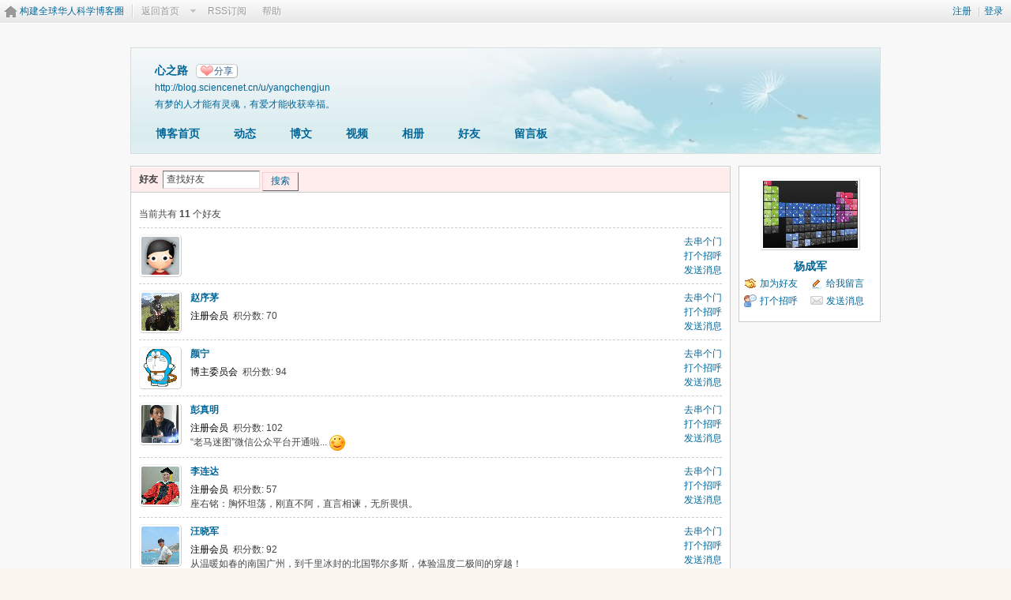

--- FILE ---
content_type: text/html; charset=gbk
request_url: https://wap.sciencenet.cn/home.php?mod=space&uid=1080411&do=friend&view=me&from=space
body_size: 6246
content:
<!DOCTYPE html PUBLIC "-//W3C//DTD XHTML 1.0 Transitional//EN" "http://www.w3.org/TR/xhtml1/DTD/xhtml1-transitional.dtd">
<html xmlns="http://www.w3.org/1999/xhtml">
<head>
<meta http-equiv="Content-Type" content="text/html; charset=gbk" />
<title>科学网&mdash;yangchengjun的好友</title>

<meta name="keywords" content="yangchengjun的好友" />
<meta name="description" content="sb_share ,科学网" />
<meta name="generator" content="Discuz! X3.3" />
<meta name="author" content="Discuz! Team and Comsenz UI Team" />
<meta name="copyright" content="2001-2017 Comsenz Inc." />
<meta name="MSSmartTagsPreventParsing" content="True" />
<meta http-equiv="MSThemeCompatible" content="Yes" />
<base href="https://blog.sciencenet.cn/" /><link rel="stylesheet" type="text/css" href="data/cache/style_1_common.css?lUl" /><link rel="stylesheet" type="text/css" href="data/cache/style_1_home_space.css?lUl" /><link rel="stylesheet" id="css_extstyle" type="text/css" href="./template/default/style/t1/style.css" /><script type="text/javascript">var STYLEID = '1', STATICURL = 'static/', IMGDIR = 'static/image/common', VERHASH = 'lUl', charset = 'gbk', discuz_uid = '0', cookiepre = 'WUAe_5e15_', cookiedomain = 'sciencenet.cn', cookiepath = '/', showusercard = '1', attackevasive = '0', disallowfloat = 'newthread', creditnotice = '', defaultstyle = './template/default/style/t1', REPORTURL = 'aHR0cDovL3dhcC5zY2llbmNlbmV0LmNuL2hvbWUucGhwP21vZD1zcGFjZSZ1aWQ9MTA4MDQxMSZkbz1mcmllbmQmdmlldz1tZSZmcm9tPXNwYWNl', SITEURL = 'https://wap.sciencenet.cn/', JSPATH = 'static/js/', CSSPATH = 'data/cache/style_', DYNAMICURL = '';</script>
    <script src="static/blog/js/jquery-1.8.3.min.js" type="text/javascript"></script>
<script src="static/js/common.js?lUl" type="text/javascript"></script>
<script src="static/js/home.js?lUl" type="text/javascript"></script>
<link rel="stylesheet" type="text/css" href="data/cache/style_1_css_space.css?lUl" />
<link id="style_css" rel="stylesheet" type="text/css" href="static/space/t1/style.css?lUl">
<style id="diy_style"></style>
    <script type="text/javascript">
/*
function operate()
{
setTimeout("disappeare()",10000);
}
function disappeare(){
document.getElementById('tishi').style.display = "none";
}
operate();
*/
</script>
</head>

<body id="space" onkeydown="if(event.keyCode==27) return false;"><!--onLoad="viewpage(1, )"-->
<div id="append_parent"></div>
<div id="ajaxwaitid"></div>


<div class="topnav cl">
<p class="y navinf">
<a href="member.php?mod=register">注册</a>
<span class="pipe">|</span><a href="member.php?mod=logging&amp;action=login" onClick="showWindow('login', this.href);hideWindow('register');">登录</a>
</p>
<ul class="cl">
<li class="navlogo"><a href="http://blog.sciencenet.cn/blog.php" title="构建全球华人科学博客圈">构建全球华人科学博客圈</a></li>
<!--返回首页-->
<li><span id="navs" class="xg1 showmenu" onMouseOver="showMenu(this.id);"><a href="http://www.sciencenet.cn/">返回首页</a></span></li>
<!--<li><span id="wbnavs" class="xg1"><a href="http://blog.sciencenet.cn/home.php?mod=follow">微博</a></span></li>-->
<li><span id="navs" class="xg1"><a  target="_blank" href="https://wap.sciencenet.cn/rss.php?uid=1080411">RSS订阅</a></span></li>
<li><span id="navs" class="xg1"><a href="http://blog.sciencenet.cn/misc.php?mod=faq">帮助</a></span></li>
</ul>
</div>

<div id="hd" class="wp cl">

<h2 id="spaceinfoshow">            <!--个人博客名称-->
<strong id="spacename" class="mbn" 	 >
心之路<a class="oshr xs1 xw0" onClick="showWindow(this.id, this.href, 'get', 0);" id="share_space" href="home.php?mod=spacecp&amp;ac=share&amp;type=space&amp;id=1080411">分享</a></strong>
<a id="domainurl" href="http://blog.sciencenet.cn/u/yangchengjun" onClick="javascript:setCopy('http://blog.sciencenet.cn/u/yangchengjun', '博客地址复制成功');return false;" class="xs0 xw0">http://blog.sciencenet.cn/u/yangchengjun</a> <span id="spacedescription" class="xs1 xw0 mtn" >有梦的人才能有灵魂，有爱才能收获幸福。</span>
</h2>
<div id="nv">
<ul class="perCenter">
<li><a href="https://wap.sciencenet.cn/home.php?mod=space&amp;uid=1080411">博客首页</a></li>
<li><a href="https://wap.sciencenet.cn/home.php?mod=space&amp;uid=1080411&amp;do=home&amp;view=me&amp;from=space">动态</a></li>
<!--add by 7u5-->
<!--<li><a href="https://wap.sciencenet.cn/home.php?mod=space&amp;uid=1080411&amp;do=doing&amp;view=me&amp;from=space">记录</a></li>-->

                <!--li><a href="https://wap.sciencenet.cn/home.php?mod=follow&amp;uid=1080411&amp;do=view">微博</a></li-->

<li><a href="https://wap.sciencenet.cn/home.php?mod=space&amp;uid=1080411&amp;do=blog&amp;view=me&amp;from=space">博文</a></li>
<li><a href="https://wap.sciencenet.cn/home.php?mod=space&amp;uid=1080411&amp;do=video&amp;view=view&amp;from=space">视频</a></li>
<li><a href="https://wap.sciencenet.cn/home.php?mod=space&amp;uid=1080411&amp;do=album&amp;view=me&amp;from=space">相册</a></li>
<!--li><a href="https://wap.sciencenet.cn/home.php?mod=space&amp;uid=1080411&amp;do=thread&amp;view=me&amp;from=space">主题</a></li-->
<!--li><a href="https://wap.sciencenet.cn/home.php?mod=space&amp;uid=1080411&amp;do=share&amp;view=me&amp;from=space">分享</a></li-->
<li><a href="https://wap.sciencenet.cn/home.php?mod=space&amp;uid=1080411&amp;do=friend&amp;view=me&amp;from=space">好友</a></li>
<li><a href="https://wap.sciencenet.cn/home.php?mod=space&amp;uid=1080411&amp;do=wall">留言板</a></li>
                <!--设置只有管理员能看到个人资料页-->
                <!--                <li style="display:none">&lt;!&ndash;&ndash;&gt;<a id="academic" href="javascript:;" onClick="showWindow(this.id, 'broadcast.php?op=academic&uid=1080411&username=yangchengjun', 'get', -1);return false;">&lt;!&ndash;&ndash;&gt;学术名片</a></li>-->
</ul>
</div>
</div>

<div class="p_pop h_pop" id="mn_userapp_menu" style="display: none"></div>    <ul id="navs_menu" class="p_pop topnav_pop" style="display:none;">                    <li id="mn_N59f6" ><a href="http://www.sciencenet.cn/" hidefocus="true"  >首页</a></li>                    <li id="mn_N3b56" ><a href="http://news.sciencenet.cn/" hidefocus="true"  >新闻</a></li>                    <li id="mn_Nd081" ><a href="http://blog.sciencenet.cn/blog.php" hidefocus="true"  >博客</a></li>                                                                                                    <li id="mn_N968f" ><a href="http://talent.sciencenet.cn/" hidefocus="true"  >人才</a></li>                                        <li id="mn_N9d75" ><a href="http://meeting.sciencenet.cn/" hidefocus="true"  >会议</a></li>                    <li id="mn_N1867" ><a href="http://fund.sciencenet.cn/" hidefocus="true"  >基金</a></li>                                        <li id="mn_Nec23" ><a href="http://paper.sciencenet.cn/" hidefocus="true"  >论文</a></li>                    <li id="mn_Nc1d1" ><a href="http://video.sciencenet.cn/" hidefocus="true"  >视频</a></li>                    <li id="mn_Nffd8" ><a href="http://paper.sciencenet.cn/AInews" hidefocus="true"  >小柯机器人</a></li>                                        <li id="mn_home_13" ><a href="https://wap.sciencenet.cn/home.php?mod=space&do=album" hidefocus="true" title="Album"  >相册<span>Album</span></a></li>                    <li id="mn_N0a2c" ><a href="misc.php?mod=faq" hidefocus="true" title="Help"  >帮助<span>Help</span></a></li>                    </ul>
<!--add by 7u5--><ul id="wbnavs_menu" class="p_pop topnav_pop" style="display:none;">
    <!--<li id="mn_N59f9"><a href="http://weibo.sciencenet.cn" hidefocus="true">微博</a></li>-->
    <li id="mn_N59g9"><a href="http://weibo.sciencenet.cn/?&act=follower" hidefocus="true">粉丝</a></li>
    <li id="mn_N59g9"><a href="http://weibo.sciencenet.cn/?&act=comments" hidefocus="true">评论</a></li>
    <li id="mn_N59g9"><a href="http://weibo.sciencenet.cn/?&act=atme" hidefocus="true">@我</a></li>
    <li id="mn_N59g9"><a href="https://wap.sciencenet.cn/home.php?mod=spacecp&amp;ac=privacy&amp;op=miniblog" hidefocus="true">提醒</a></li></ul>

<ul id="myspace_menu" class="p_pop" style="display:none;">
    <li><a href="https://wap.sciencenet.cn/home.php?mod=space">我的博客</a></li>
</ul>
<div id="ct" class="ct2 wp cl">
<div class="mn">
<div class="bm">
<div class="bm_h">
<h1>
<form method="get" autocomplete="off" action="home.php" class="pns">
<input name="mod" value="space" type="hidden">
<input name="do" value="friend" type="hidden">
<input name="from" value="space" type="hidden">
<input name="uid" value="1080411" type="hidden">
<input name="searchmode" value="1" type="hidden">
<input name="searchsubmit" value="1" type="hidden">
好友&nbsp;&nbsp;<input name="searchkey" class="px vm" size="15" value="查找好友" onclick="if(this.value=='查找好友')this.value='';" type="text">
<button type="submit" class="pn vm"><em>搜索</em></button>
</form>
</h1>
</div>
<div class="bm_c">
<p class="tbmu">当前共有 <span class="xw1">11</span> 个好友</p><div class="xld xlda"><dl class="bbda cl">
<dd class="m avt"><a href="https://wap.sciencenet.cn/home.php?mod=space&amp;uid=1203491" target="_blank" c="1"><img src="https://image-attachment.oss-cn-beijing.aliyuncs.com/data/www/html/uc_server/data/avatar/001/20/34/91_avatar_small.jpg?v=" onerror="this.onerror=null;this.src='https://bbs.sciencenet.cn/uc_server/images/noavatar_small.gif?v='" /></a></dd>
<dt class="y">
<p class="xw0"><a href="https://wap.sciencenet.cn/home.php?mod=space&amp;uid=1203491" target="_blank">去串个门</a></p>
<p class="xw0"><a href="https://wap.sciencenet.cn/home.php?mod=spacecp&amp;ac=poke&amp;op=send&amp;uid=1203491" id="a_poke_1203491" onclick="showWindow(this.id, this.href, 'get', 0);" title="打个招呼">打个招呼</a></p>
<p class="xw0"><a href="https://wap.sciencenet.cn/home.php?mod=spacecp&amp;ac=pm&amp;op=showmsg&amp;handlekey=showmsg_1203491&amp;touid=1203491&amp;pmid=0&amp;daterange=2" id="a_sendpm_1203491" onclick="showWindow('showMsgBox', this.href, 'get', 0)">发送消息</a></p>
</dt>
<dt>
<a href="https://wap.sciencenet.cn/home.php?mod=space&amp;uid=1203491" title="" target="_blank">
                                    </a>
 </dt>
<dd>
<p>
 </p>

</dd>
</dl>
<dl class="bbda cl">
<dd class="m avt"><a href="https://wap.sciencenet.cn/home.php?mod=space&amp;uid=990233" target="_blank" c="1"><img src="https://image-attachment.oss-cn-beijing.aliyuncs.com/data/www/html/uc_server/data/avatar/000/99/02/33_avatar_small.jpg?v=" onerror="this.onerror=null;this.src='https://bbs.sciencenet.cn/uc_server/images/noavatar_small.gif?v='" /></a></dd>
<dt class="y">
<p class="xw0"><a href="https://wap.sciencenet.cn/home.php?mod=space&amp;uid=990233" target="_blank">去串个门</a></p>
<p class="xw0"><a href="https://wap.sciencenet.cn/home.php?mod=spacecp&amp;ac=poke&amp;op=send&amp;uid=990233" id="a_poke_990233" onclick="showWindow(this.id, this.href, 'get', 0);" title="打个招呼">打个招呼</a></p>
<p class="xw0"><a href="https://wap.sciencenet.cn/home.php?mod=spacecp&amp;ac=pm&amp;op=showmsg&amp;handlekey=showmsg_990233&amp;touid=990233&amp;pmid=0&amp;daterange=2" id="a_sendpm_990233" onclick="showWindow('showMsgBox', this.href, 'get', 0)">发送消息</a></p>
</dt>
<dt>
<a href="https://wap.sciencenet.cn/home.php?mod=space&amp;uid=990233" title="赵序茅" target="_blank" style="color:       ;">
                    赵序茅                </a>
 </dt>
<dd>
<p>
<font color="       ">注册会员</font> &nbsp;积分数: 70</p>

</dd>
</dl>
<dl class="bbda cl">
<dd class="m avt"><a href="https://wap.sciencenet.cn/home.php?mod=space&amp;uid=65865" target="_blank" c="1"><img src="https://image-attachment.oss-cn-beijing.aliyuncs.com/data/www/html/uc_server/data/avatar/000/06/58/65_avatar_small.jpg?v=" onerror="this.onerror=null;this.src='https://bbs.sciencenet.cn/uc_server/images/noavatar_small.gif?v='" /></a></dd>
<dt class="y">
<p class="xw0"><a href="https://wap.sciencenet.cn/home.php?mod=space&amp;uid=65865" target="_blank">去串个门</a></p>
<p class="xw0"><a href="https://wap.sciencenet.cn/home.php?mod=spacecp&amp;ac=poke&amp;op=send&amp;uid=65865" id="a_poke_65865" onclick="showWindow(this.id, this.href, 'get', 0);" title="打个招呼">打个招呼</a></p>
<p class="xw0"><a href="https://wap.sciencenet.cn/home.php?mod=spacecp&amp;ac=pm&amp;op=showmsg&amp;handlekey=showmsg_65865&amp;touid=65865&amp;pmid=0&amp;daterange=2" id="a_sendpm_65865" onclick="showWindow('showMsgBox', this.href, 'get', 0)">发送消息</a></p>
</dt>
<dt>
<a href="https://wap.sciencenet.cn/home.php?mod=space&amp;uid=65865" title="颜宁" target="_blank" style="color:       ;">
                    颜宁                </a>
 </dt>
<dd>
<p>
<font color="       ">博主委员会</font> &nbsp;积分数: 94</p>

</dd>
</dl>
<dl class="bbda cl">
<dd class="m avt"><a href="https://wap.sciencenet.cn/home.php?mod=space&amp;uid=425437" target="_blank" c="1"><img src="https://image-attachment.oss-cn-beijing.aliyuncs.com/data/www/html/uc_server/data/avatar/000/42/54/37_avatar_small.jpg?v=" onerror="this.onerror=null;this.src='https://bbs.sciencenet.cn/uc_server/images/noavatar_small.gif?v='" /></a></dd>
<dt class="y">
<p class="xw0"><a href="https://wap.sciencenet.cn/home.php?mod=space&amp;uid=425437" target="_blank">去串个门</a></p>
<p class="xw0"><a href="https://wap.sciencenet.cn/home.php?mod=spacecp&amp;ac=poke&amp;op=send&amp;uid=425437" id="a_poke_425437" onclick="showWindow(this.id, this.href, 'get', 0);" title="打个招呼">打个招呼</a></p>
<p class="xw0"><a href="https://wap.sciencenet.cn/home.php?mod=spacecp&amp;ac=pm&amp;op=showmsg&amp;handlekey=showmsg_425437&amp;touid=425437&amp;pmid=0&amp;daterange=2" id="a_sendpm_425437" onclick="showWindow('showMsgBox', this.href, 'get', 0)">发送消息</a></p>
</dt>
<dt>
<a href="https://wap.sciencenet.cn/home.php?mod=space&amp;uid=425437" title="彭真明" target="_blank" style="color:       ;">
                    彭真明                </a>
 </dt>
<dd>
<p>
<font color="       ">注册会员</font> &nbsp;积分数: 102</p>

<p>“老马迷图”微信公众平台开通啦... <img src="static/image/smiley/comcom/2.gif" class="vm"></p></dd>
</dl>
<dl class="bbda cl">
<dd class="m avt"><a href="https://wap.sciencenet.cn/home.php?mod=space&amp;uid=715370" target="_blank" c="1"><img src="https://image-attachment.oss-cn-beijing.aliyuncs.com/data/www/html/uc_server/data/avatar/000/71/53/70_avatar_small.jpg?v=" onerror="this.onerror=null;this.src='https://bbs.sciencenet.cn/uc_server/images/noavatar_small.gif?v='" /></a></dd>
<dt class="y">
<p class="xw0"><a href="https://wap.sciencenet.cn/home.php?mod=space&amp;uid=715370" target="_blank">去串个门</a></p>
<p class="xw0"><a href="https://wap.sciencenet.cn/home.php?mod=spacecp&amp;ac=poke&amp;op=send&amp;uid=715370" id="a_poke_715370" onclick="showWindow(this.id, this.href, 'get', 0);" title="打个招呼">打个招呼</a></p>
<p class="xw0"><a href="https://wap.sciencenet.cn/home.php?mod=spacecp&amp;ac=pm&amp;op=showmsg&amp;handlekey=showmsg_715370&amp;touid=715370&amp;pmid=0&amp;daterange=2" id="a_sendpm_715370" onclick="showWindow('showMsgBox', this.href, 'get', 0)">发送消息</a></p>
</dt>
<dt>
<a href="https://wap.sciencenet.cn/home.php?mod=space&amp;uid=715370" title="李连达" target="_blank" style="color:       ;">
                    李连达                </a>
 </dt>
<dd>
<p>
<font color="       ">注册会员</font> &nbsp;积分数: 57</p>

<p>座右铭：胸怀坦荡，刚直不阿，直言相谏，无所畏惧。</p></dd>
</dl>
<dl class="bbda cl">
<dd class="m avt"><a href="https://wap.sciencenet.cn/home.php?mod=space&amp;uid=732399" target="_blank" c="1"><img src="https://image-attachment.oss-cn-beijing.aliyuncs.com/data/www/html/uc_server/data/avatar/000/73/23/99_avatar_small.jpg?v=" onerror="this.onerror=null;this.src='https://bbs.sciencenet.cn/uc_server/images/noavatar_small.gif?v='" /></a></dd>
<dt class="y">
<p class="xw0"><a href="https://wap.sciencenet.cn/home.php?mod=space&amp;uid=732399" target="_blank">去串个门</a></p>
<p class="xw0"><a href="https://wap.sciencenet.cn/home.php?mod=spacecp&amp;ac=poke&amp;op=send&amp;uid=732399" id="a_poke_732399" onclick="showWindow(this.id, this.href, 'get', 0);" title="打个招呼">打个招呼</a></p>
<p class="xw0"><a href="https://wap.sciencenet.cn/home.php?mod=spacecp&amp;ac=pm&amp;op=showmsg&amp;handlekey=showmsg_732399&amp;touid=732399&amp;pmid=0&amp;daterange=2" id="a_sendpm_732399" onclick="showWindow('showMsgBox', this.href, 'get', 0)">发送消息</a></p>
</dt>
<dt>
<a href="https://wap.sciencenet.cn/home.php?mod=space&amp;uid=732399" title="汪晓军" target="_blank" style="color:       ;">
                    汪晓军                </a>
 </dt>
<dd>
<p>
<font color="       ">注册会员</font> &nbsp;积分数: 92</p>

<p>从温暖如春的南国广州，到千里冰封的北国鄂尔多斯，体验温度二极间的穿越！</p></dd>
</dl>
<dl class="bbda cl">
<dd class="m avt"><a href="https://wap.sciencenet.cn/home.php?mod=space&amp;uid=279096" target="_blank" c="1"><img src="https://image-attachment.oss-cn-beijing.aliyuncs.com/data/www/html/uc_server/data/avatar/000/27/90/96_avatar_small.jpg?v=" onerror="this.onerror=null;this.src='https://bbs.sciencenet.cn/uc_server/images/noavatar_small.gif?v='" /></a></dd>
<dt class="y">
<p class="xw0"><a href="https://wap.sciencenet.cn/home.php?mod=space&amp;uid=279096" target="_blank">去串个门</a></p>
<p class="xw0"><a href="https://wap.sciencenet.cn/home.php?mod=spacecp&amp;ac=poke&amp;op=send&amp;uid=279096" id="a_poke_279096" onclick="showWindow(this.id, this.href, 'get', 0);" title="打个招呼">打个招呼</a></p>
<p class="xw0"><a href="https://wap.sciencenet.cn/home.php?mod=spacecp&amp;ac=pm&amp;op=showmsg&amp;handlekey=showmsg_279096&amp;touid=279096&amp;pmid=0&amp;daterange=2" id="a_sendpm_279096" onclick="showWindow('showMsgBox', this.href, 'get', 0)">发送消息</a></p>
</dt>
<dt>
<a href="https://wap.sciencenet.cn/home.php?mod=space&amp;uid=279096" title="彭渤" target="_blank" style="color:       ;">
                    彭渤                </a>
 </dt>
<dd>
<p>
<font color="       ">注册会员</font> &nbsp;积分数: 91</p>

<p><img src="static/image/smiley/comcom/3.gif" class="vm"></p></dd>
</dl>
<dl class="bbda cl">
<dd class="m avt"><a href="https://wap.sciencenet.cn/home.php?mod=space&amp;uid=117889" target="_blank" c="1"><img src="https://image-attachment.oss-cn-beijing.aliyuncs.com/data/www/html/uc_server/data/avatar/000/11/78/89_avatar_small.jpg?v=" onerror="this.onerror=null;this.src='https://bbs.sciencenet.cn/uc_server/images/noavatar_small.gif?v='" /></a></dd>
<dt class="y">
<p class="xw0"><a href="https://wap.sciencenet.cn/home.php?mod=space&amp;uid=117889" target="_blank">去串个门</a></p>
<p class="xw0"><a href="https://wap.sciencenet.cn/home.php?mod=spacecp&amp;ac=poke&amp;op=send&amp;uid=117889" id="a_poke_117889" onclick="showWindow(this.id, this.href, 'get', 0);" title="打个招呼">打个招呼</a></p>
<p class="xw0"><a href="https://wap.sciencenet.cn/home.php?mod=spacecp&amp;ac=pm&amp;op=showmsg&amp;handlekey=showmsg_117889&amp;touid=117889&amp;pmid=0&amp;daterange=2" id="a_sendpm_117889" onclick="showWindow('showMsgBox', this.href, 'get', 0)">发送消息</a></p>
</dt>
<dt>
<a href="https://wap.sciencenet.cn/home.php?mod=space&amp;uid=117889" title="喻海良" target="_blank" style="color:       ;">
                    喻海良                </a>
 </dt>
<dd>
<p>
<font color="       ">高级会员</font> &nbsp;积分数: 2471</p>

<p>最新发表论文： Fabrication of ultra-thin nanostructured bimetallic foils http://www.nature.com/srep/2013/130806/srep02373/full/srep02373.html</p></dd>
</dl>
<dl class="bbda cl">
<dd class="m avt"><a href="https://wap.sciencenet.cn/home.php?mod=space&amp;uid=692836" target="_blank" c="1"><img src="https://image-attachment.oss-cn-beijing.aliyuncs.com/data/www/html/uc_server/data/avatar/000/69/28/36_avatar_small.jpg?v=" onerror="this.onerror=null;this.src='https://bbs.sciencenet.cn/uc_server/images/noavatar_small.gif?v='" /></a></dd>
<dt class="y">
<p class="xw0"><a href="https://wap.sciencenet.cn/home.php?mod=space&amp;uid=692836" target="_blank">去串个门</a></p>
<p class="xw0"><a href="https://wap.sciencenet.cn/home.php?mod=spacecp&amp;ac=poke&amp;op=send&amp;uid=692836" id="a_poke_692836" onclick="showWindow(this.id, this.href, 'get', 0);" title="打个招呼">打个招呼</a></p>
<p class="xw0"><a href="https://wap.sciencenet.cn/home.php?mod=spacecp&amp;ac=pm&amp;op=showmsg&amp;handlekey=showmsg_692836&amp;touid=692836&amp;pmid=0&amp;daterange=2" id="a_sendpm_692836" onclick="showWindow('showMsgBox', this.href, 'get', 0)">发送消息</a></p>
</dt>
<dt>
<a href="https://wap.sciencenet.cn/home.php?mod=space&amp;uid=692836" title="王善勇" target="_blank" style="color:       ;">
                    王善勇                </a>
 </dt>
<dd>
<p>
<font color="       ">注册会员</font> &nbsp;积分数: 99</p>

</dd>
</dl>
<dl class="bbda cl">
<dd class="m avt"><a href="https://wap.sciencenet.cn/home.php?mod=space&amp;uid=822310" target="_blank" c="1"><img src="https://image-attachment.oss-cn-beijing.aliyuncs.com/data/www/html/uc_server/data/avatar/000/82/23/10_avatar_small.jpg?v=" onerror="this.onerror=null;this.src='https://bbs.sciencenet.cn/uc_server/images/noavatar_small.gif?v='" /></a></dd>
<dt class="y">
<p class="xw0"><a href="https://wap.sciencenet.cn/home.php?mod=space&amp;uid=822310" target="_blank">去串个门</a></p>
<p class="xw0"><a href="https://wap.sciencenet.cn/home.php?mod=spacecp&amp;ac=poke&amp;op=send&amp;uid=822310" id="a_poke_822310" onclick="showWindow(this.id, this.href, 'get', 0);" title="打个招呼">打个招呼</a></p>
<p class="xw0"><a href="https://wap.sciencenet.cn/home.php?mod=spacecp&amp;ac=pm&amp;op=showmsg&amp;handlekey=showmsg_822310&amp;touid=822310&amp;pmid=0&amp;daterange=2" id="a_sendpm_822310" onclick="showWindow('showMsgBox', this.href, 'get', 0)">发送消息</a></p>
</dt>
<dt>
<a href="https://wap.sciencenet.cn/home.php?mod=space&amp;uid=822310" title="Wiley中国" target="_blank" style="color:       ;">
                    Wiley中国                </a>
 </dt>
<dd>
<p>
<font color="       ">禁止发言</font> &nbsp;积分数: 127</p>

<p>欢迎大家访问Wiley China Blog! <img src="static/image/smiley/comcom/2.gif" class="vm"></p></dd>
</dl>
<dl class="bbda cl">
<dd class="m avt"><a href="https://wap.sciencenet.cn/home.php?mod=space&amp;uid=2237" target="_blank" c="1"><img src="https://image-attachment.oss-cn-beijing.aliyuncs.com/data/www/html/uc_server/data/avatar/000/00/22/37_avatar_small.jpg?v=" onerror="this.onerror=null;this.src='https://bbs.sciencenet.cn/uc_server/images/noavatar_small.gif?v='" /></a></dd>
<dt class="y">
<p class="xw0"><a href="https://wap.sciencenet.cn/home.php?mod=space&amp;uid=2237" target="_blank">去串个门</a></p>
<p class="xw0"><a href="https://wap.sciencenet.cn/home.php?mod=spacecp&amp;ac=poke&amp;op=send&amp;uid=2237" id="a_poke_2237" onclick="showWindow(this.id, this.href, 'get', 0);" title="打个招呼">打个招呼</a></p>
<p class="xw0"><a href="https://wap.sciencenet.cn/home.php?mod=spacecp&amp;ac=pm&amp;op=showmsg&amp;handlekey=showmsg_2237&amp;touid=2237&amp;pmid=0&amp;daterange=2" id="a_sendpm_2237" onclick="showWindow('showMsgBox', this.href, 'get', 0)">发送消息</a></p>
</dt>
<dt>
<a href="https://wap.sciencenet.cn/home.php?mod=space&amp;uid=2237" title="饶毅" target="_blank" style="color:       ;">
                    饶毅                </a>
 </dt>
<dd>
<p>
<font color="       ">注册会员</font> &nbsp;积分数: 101</p>

</dd>
</dl>
</div>
</div>
</div>
</div>
<div class="sd"><div>
    <div id="pcd" class="bm cl">
        <div class="hm">
            <p><a href="https://wap.sciencenet.cn/home.php?mod=space&amp;uid=1080411"><img src="https://image-attachment.oss-cn-beijing.aliyuncs.com/data/www/html/uc_server/data/avatar/001/08/04/11_avatar_middle.jpg?v=" onerror="this.onerror=null;this.src='https://bbs.sciencenet.cn/uc_server/images/noavatar_middle.gif?v='" /></a></p>
            <h2 class="xs2"><a href="https://wap.sciencenet.cn/home.php?mod=space&amp;uid=1080411">杨成军</a></h2>
        </div>
            <ul class="xl xl2 cl ul_list">
                                                                                            <li class="ul_add"><a href="https://wap.sciencenet.cn/home.php?mod=spacecp&amp;ac=friend&amp;op=add&amp;uid=1080411&amp;handlekey=addfriendhk_1080411" id="a_friend_li_1080411" onclick="showWindow(this.id, this.href, 'get', 0);">加为好友</a></li>
                                                <li class="ul_contect"><a href="https://wap.sciencenet.cn/home.php?mod=space&amp;uid=1080411&amp;do=wall">给我留言</a></li>
                                <li class="ul_poke"><a href="https://wap.sciencenet.cn/home.php?mod=spacecp&amp;ac=poke&amp;op=send&amp;uid=1080411&amp;handlekey=propokehk_1080411" id="a_poke_1080411" onclick="showWindow(this.id, this.href, 'get', 0);">打个招呼</a></li>
                <li class="ul_pm"><a href="https://wap.sciencenet.cn/home.php?mod=spacecp&amp;ac=pm&amp;op=showmsg&amp;handlekey=showmsg_1080411&amp;touid=1080411&amp;pmid=0&amp;daterange=2" id="a_sendpm_1080411" onclick="showWindow('showMsgBox', this.href, 'get', 0)">发送消息</a></li>
                        </ul>
                </div>
</div>
</div>
	</div>
<div id="ft" class="wp cl">
<div id="flk" class="y">
<p>
<a href="https://bbs.sciencenet.cn/archiver/" >Archiver</a><span class="pipe">|</span><a href="http://wap.sciencenet.cn" >手机版</a><span class="pipe">|</span><strong><a href="https://www.sciencenet.cn" target="_blank">科学网</a></strong>
( <a href="https://beian.miit.gov.cn/" target="_blank">京ICP备07017567号-12</a> )<span style="display:none">
<script type="text/javascript">
var _bdhmProtocol = (("https:" == document.location.protocol) ? " https://" : " http://");
document.write(unescape("%3Cscript src='" + _bdhmProtocol + "hm.baidu.com/h.js%3Fcbf293a46e1e62385b889174378635f1' type='text/javascript'%3E%3C/script%3E"));
</script>
</span></p>
<p class="xs0">
GMT+8, 2026-1-31 13:00<span id="debuginfo">
</span>
</p>
</div>
<div id="frt">
<p>Powered by <strong><a href="http://www.sciencenet.cn" target="_blank">ScienceNet.cn</a></strong><em></em></p>
<p class="xs0">Copyright &copy; 2007-<script type="text/javascript">var Date22 = new Date();var year22 = Date22.getFullYear();document.write(year22);</script> <a href="http://www.stimes.cas.cn" target="_blank">中国科学报社</a></p>
</div></div>

<!--move begin by zzx -->
<ul id="usersetup_menu" class="p_pop" style="display:none;">
<li><a href="https://wap.sciencenet.cn/home.php?mod=spacecp&amp;ac=avatar">修改头像</a></li>
<li><a href="https://wap.sciencenet.cn/home.php?mod=spacecp&amp;ac=profile">个人资料</a></li>
<li><a href="https://wap.sciencenet.cn/home.php?mod=spacecp&ac=profile&op=verify">认证</a></li>
<li><a href="https://wap.sciencenet.cn/home.php?mod=spacecp&amp;ac=credit">积分</a></li>
<li><a href="https://wap.sciencenet.cn/home.php?mod=spacecp&amp;ac=usergroup">用户组</a></li>
<li><a href="https://wap.sciencenet.cn/home.php?mod=spacecp&amp;ac=privacy">隐私筛选</a></li>
<li><a href="https://wap.sciencenet.cn/home.php?mod=spacecp&amp;ac=profile&amp;op=password">密码安全</a></li>
 
</ul>
<!--add by 7u5-->
<!--<ul id="weibo_menu" class="p_pop" style="position: absolute; z-index: 301; left: 701.5px; top: 38px; display: none;">-->
<!--<li><a href="http://weibo.sciencenet.cn">发微博</a></li>-->

<!--<li><a href="http://weibo.sciencenet.cn/?m=vote&a=index">投票广场</a></li>-->
<!--<li><a href="http://weibo.sciencenet.cn/?&act=following">关注的人</a></li>-->
<!--<li><a href="http://weibo.sciencenet.cn/?m=find&a=index">查找好友</a></li>-->
<!--<li><a href="http://weibo.sciencenet.cn/?m=find&a=invite">邀请好友</a></li>-->
<!--<ul class="sslct">-->
<!--</ul>-->

<!--<li><a href="http://weibo.sciencenet.cn/?m=setting&a=privacy">私信过滤</a></li>-->
<!--<li><a href="http://weibo.sciencenet.cn/?m=setting&a=blacklist">黑名单</a></li>-->
<!--<li><a href="https://wap.sciencenet.cn//home.php?mod=spacecp&ac=privacy&op=miniblog">微博设置</a></li>-->
<!--<li><a href="http://weibo.sciencenet.cn/?m=setting&a=index">昵称设置</a></li>-->
<!--<li><a href="http://weibo.sciencenet.cn/?m=app&a=weibo">同步设置</a></li>-->
<!--</ul>-->



<ul id="myprompt_menu" class="p_pop" style="position: absolute; z-index: 301; left: 0px; top: 278px; display: none;">
    <!--<li><a href="https://wap.sciencenet.cn/home.php?mod=space&amp;uid=0&amp;do=blog&amp;view=com">查看博客评论   </a></li>-->
    <!--<li><a href="https://wap.sciencenet.cn/home.php?mod=space&amp;do=blog&amp;view=com&amp;order=mycom">查看评论回复   </a></li>-->
    <!--根据评论盖楼功能修改-->
    <li><a href="https://wap.sciencenet.cn/home.php?mod=space&amp;uid=0&amp;do=blog&amp;view=com">我收到的评论/回复   </a></li>
    <li><a href="https://wap.sciencenet.cn/home.php?mod=space&amp;do=blog&amp;view=com&amp;order=mycom">我发表的评论/回复   </a></li>

    <!--<li><a href="http://weibo.sciencenet.cn/?&act=comments">查看微博评论</a></li>-->
    <!--<li><a href="http://weibo.sciencenet.cn/?&act=follower">查看粉丝</a></li>-->
    <!--<li><a href="http://weibo.sciencenet.cn/?&act=at">查看@我</a></li>-->
<!--隐藏微博2018.7.20-->
    <!--<li><a href="https://wap.sciencenet.cn/home.php?mod=follow&amp;uid=0&amp;do=comments">查看微博评论</a></li>-->
    <!--<li><a href="https://wap.sciencenet.cn/home.php?mod=follow&amp;uid=0&amp;do=follower">查看粉丝</a></li>-->
    <li><a href="https://wap.sciencenet.cn/home.php?mod=space&amp;do=notice&amp;view=mypost&amp;type=at">查看@我</a></li>


    <li><a href="https://wap.sciencenet.cn/home.php?mod=space&amp;do=notice&amp;view=interactive">查看其他</a></li>

<!--<li><a onclick="showWindow('showMsgBox', this.href, 'get', 0)">发私信</a></li>
    <li><a href=http://weibo.sciencenet.cn>发微博</a></li
    <li><a href="https://wap.sciencenet.cn/home.php?mod=spacecp&ac=privacy&op=miniblog">微博设置</a></li>>-->
</ul>


<div id="g_upmine_menu" class="g_up" style="display:none;">
<div class="crly">
积分 0, 距离下一级还需  积分
</div>
<div class="mncr"></div>
</div>


<!--move end -->



<script src="home.php?mod=misc&ac=sendmail&rand=1769835610" type="text/javascript"></script>
<div id="scrolltop">
<span hidefocus="true"><a title="返回顶部" onclick="window.scrollTo('0','0')" class="scrolltopa" ><b>返回顶部</b></a></span>
</div>
<script type="text/javascript">_attachEvent(window, 'scroll', function () { showTopLink(); });checkBlind();</script>
			<div id="discuz_tips" style="display:none;"></div>
			<script type="text/javascript">
				var tipsinfo = '|X3.3|0.6||0||0|7|1769835610||2';
			</script>
			<!--<script src="http://discuz.gtimg.cn/cloud/scripts/discuz_tips.js?v=1" type="text/javascript" charset="UTF-8"></script>--></body>
</html>
